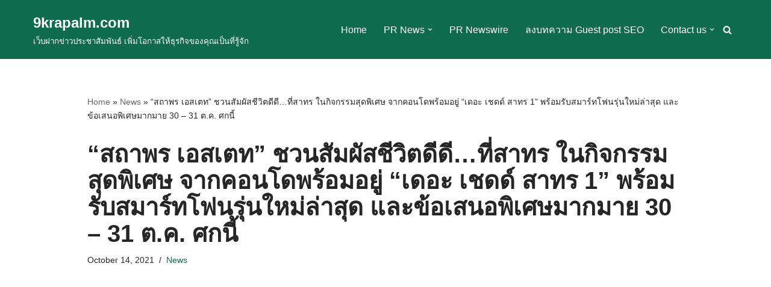

--- FILE ---
content_type: text/html; charset=UTF-8
request_url: https://9krapalm.com/%E0%B8%AA%E0%B8%96%E0%B8%B2%E0%B8%9E%E0%B8%A3-%E0%B9%80%E0%B8%AD%E0%B8%AA%E0%B9%80%E0%B8%95%E0%B8%97-%E0%B8%8A%E0%B8%A7%E0%B8%99%E0%B8%AA%E0%B8%B1%E0%B8%A1%E0%B8%9C%E0%B8%B1%E0%B8%AA/
body_size: 15989
content:
<!DOCTYPE html>
<html lang="en-US">
<head>
<meta charset="UTF-8">
<meta name="viewport" content="width=device-width, initial-scale=1, minimum-scale=1">
<link rel="profile" href="https://gmpg.org/xfn/11">
<link rel="pingback" href="https://9krapalm.com/xmlrpc.php">
<meta name='robots' content='index, follow, max-image-preview:large, max-snippet:-1, max-video-preview:-1' />
<style>img:is([sizes="auto" i], [sizes^="auto," i]) { contain-intrinsic-size: 3000px 1500px }</style>
<!-- This site is optimized with the Yoast SEO plugin v26.6 - https://yoast.com/wordpress/plugins/seo/ -->
<title>“สถาพร เอสเตท” ชวนสัมผัสชีวิตดีดี…ที่สาทร ในกิจกรรมสุดพิเศษ จาก... | 9krapalm.com</title>
<meta name="description" content="สถาพร เอสเตท เตรียมจัดงานสุดเอ็กซ์คลูซีฟ (Private Event) รับคลายล็อค พิเศษสำหรับลูกค้าที่สนใจจองโครงการคอนโดมิเนียมพร้อมอยู่ใจกลางสาทร “เดอะ เชดด์ สาทร 1”" />
<link rel="canonical" href="https://9krapalm.com/สถาพร-เอสเตท-ชวนสัมผัส/" />
<meta name="twitter:card" content="summary_large_image" />
<meta name="twitter:title" content="“สถาพร เอสเตท” ชวนสัมผัสชีวิตดีดี…ที่สาทร ในกิจกรรมสุดพิเศษ จากคอนโดพร้อมอยู่ “เดอะ เชดด์ สาทร 1” พร้อมรับสมาร์ทโฟนรุ่นใหม่ล่าสุด และข้อเสนอพิเศษมากมาย 30 – 31 ต.ค. ศกนี้ | 9krapalm.com" />
<meta name="twitter:description" content="สถาพร เอสเตท เตรียมจัดงานสุดเอ็กซ์คลูซีฟ (Private Event) รับคลายล็อค พิเศษสำหรับลูกค้าที่สนใจจองโครงการคอนโดมิเนียมพร้อมอยู่ใจกลางสาทร “เดอะ เชดด์ สาทร 1”" />
<meta name="twitter:image" content="https://9krapalm.com/wp-content/uploads/2021/10/Photo2.jpg" />
<meta name="twitter:label1" content="Written by" />
<meta name="twitter:data1" content="krapalm" />
<script type="application/ld+json" class="yoast-schema-graph">{"@context":"https://schema.org","@graph":[{"@type":"Article","@id":"https://9krapalm.com/%e0%b8%aa%e0%b8%96%e0%b8%b2%e0%b8%9e%e0%b8%a3-%e0%b9%80%e0%b8%ad%e0%b8%aa%e0%b9%80%e0%b8%95%e0%b8%97-%e0%b8%8a%e0%b8%a7%e0%b8%99%e0%b8%aa%e0%b8%b1%e0%b8%a1%e0%b8%9c%e0%b8%b1%e0%b8%aa/#article","isPartOf":{"@id":"https://9krapalm.com/%e0%b8%aa%e0%b8%96%e0%b8%b2%e0%b8%9e%e0%b8%a3-%e0%b9%80%e0%b8%ad%e0%b8%aa%e0%b9%80%e0%b8%95%e0%b8%97-%e0%b8%8a%e0%b8%a7%e0%b8%99%e0%b8%aa%e0%b8%b1%e0%b8%a1%e0%b8%9c%e0%b8%b1%e0%b8%aa/"},"author":{"name":"krapalm","@id":"https://9krapalm.com/#/schema/person/93d7b28cf0b8eb18349de6d381b7bf21"},"headline":"“สถาพร เอสเตท” ชวนสัมผัสชีวิตดีดี…ที่สาทร ในกิจกรรมสุดพิเศษ จากคอนโดพร้อมอยู่ “เดอะ เชดด์ สาทร 1” พร้อมรับสมาร์ทโฟนรุ่นใหม่ล่าสุด และข้อเสนอพิเศษมากมาย 30 – 31 ต.ค. ศกนี้","datePublished":"2021-10-14T02:55:54+00:00","mainEntityOfPage":{"@id":"https://9krapalm.com/%e0%b8%aa%e0%b8%96%e0%b8%b2%e0%b8%9e%e0%b8%a3-%e0%b9%80%e0%b8%ad%e0%b8%aa%e0%b9%80%e0%b8%95%e0%b8%97-%e0%b8%8a%e0%b8%a7%e0%b8%99%e0%b8%aa%e0%b8%b1%e0%b8%a1%e0%b8%9c%e0%b8%b1%e0%b8%aa/"},"wordCount":40,"commentCount":0,"publisher":{"@id":"https://9krapalm.com/#/schema/person/93d7b28cf0b8eb18349de6d381b7bf21"},"image":{"@id":"https://9krapalm.com/%e0%b8%aa%e0%b8%96%e0%b8%b2%e0%b8%9e%e0%b8%a3-%e0%b9%80%e0%b8%ad%e0%b8%aa%e0%b9%80%e0%b8%95%e0%b8%97-%e0%b8%8a%e0%b8%a7%e0%b8%99%e0%b8%aa%e0%b8%b1%e0%b8%a1%e0%b8%9c%e0%b8%b1%e0%b8%aa/#primaryimage"},"thumbnailUrl":"https://9krapalm.com/wp-content/uploads/2021/10/Photo2.jpg","keywords":["สถาพร เอสเตท"],"articleSection":["News"],"inLanguage":"en-US","potentialAction":[{"@type":"CommentAction","name":"Comment","target":["https://9krapalm.com/%e0%b8%aa%e0%b8%96%e0%b8%b2%e0%b8%9e%e0%b8%a3-%e0%b9%80%e0%b8%ad%e0%b8%aa%e0%b9%80%e0%b8%95%e0%b8%97-%e0%b8%8a%e0%b8%a7%e0%b8%99%e0%b8%aa%e0%b8%b1%e0%b8%a1%e0%b8%9c%e0%b8%b1%e0%b8%aa/#respond"]}]},{"@type":"WebPage","@id":"https://9krapalm.com/%e0%b8%aa%e0%b8%96%e0%b8%b2%e0%b8%9e%e0%b8%a3-%e0%b9%80%e0%b8%ad%e0%b8%aa%e0%b9%80%e0%b8%95%e0%b8%97-%e0%b8%8a%e0%b8%a7%e0%b8%99%e0%b8%aa%e0%b8%b1%e0%b8%a1%e0%b8%9c%e0%b8%b1%e0%b8%aa/","url":"https://9krapalm.com/%e0%b8%aa%e0%b8%96%e0%b8%b2%e0%b8%9e%e0%b8%a3-%e0%b9%80%e0%b8%ad%e0%b8%aa%e0%b9%80%e0%b8%95%e0%b8%97-%e0%b8%8a%e0%b8%a7%e0%b8%99%e0%b8%aa%e0%b8%b1%e0%b8%a1%e0%b8%9c%e0%b8%b1%e0%b8%aa/","name":"“สถาพร เอสเตท” ชวนสัมผัสชีวิตดีดี…ที่สาทร ในกิจกรรมสุดพิเศษ จากคอนโดพร้อมอยู่ “เดอะ เชดด์ สาทร 1” พร้อมรับสมาร์ทโฟนรุ่นใหม่ล่าสุด และข้อเสนอพิเศษมากมาย 30 – 31 ต.ค. ศกนี้ | 9krapalm.com","isPartOf":{"@id":"https://9krapalm.com/#website"},"primaryImageOfPage":{"@id":"https://9krapalm.com/%e0%b8%aa%e0%b8%96%e0%b8%b2%e0%b8%9e%e0%b8%a3-%e0%b9%80%e0%b8%ad%e0%b8%aa%e0%b9%80%e0%b8%95%e0%b8%97-%e0%b8%8a%e0%b8%a7%e0%b8%99%e0%b8%aa%e0%b8%b1%e0%b8%a1%e0%b8%9c%e0%b8%b1%e0%b8%aa/#primaryimage"},"image":{"@id":"https://9krapalm.com/%e0%b8%aa%e0%b8%96%e0%b8%b2%e0%b8%9e%e0%b8%a3-%e0%b9%80%e0%b8%ad%e0%b8%aa%e0%b9%80%e0%b8%95%e0%b8%97-%e0%b8%8a%e0%b8%a7%e0%b8%99%e0%b8%aa%e0%b8%b1%e0%b8%a1%e0%b8%9c%e0%b8%b1%e0%b8%aa/#primaryimage"},"thumbnailUrl":"https://9krapalm.com/wp-content/uploads/2021/10/Photo2.jpg","datePublished":"2021-10-14T02:55:54+00:00","description":"สถาพร เอสเตท เตรียมจัดงานสุดเอ็กซ์คลูซีฟ (Private Event) รับคลายล็อค พิเศษสำหรับลูกค้าที่สนใจจองโครงการคอนโดมิเนียมพร้อมอยู่ใจกลางสาทร “เดอะ เชดด์ สาทร 1”","breadcrumb":{"@id":"https://9krapalm.com/%e0%b8%aa%e0%b8%96%e0%b8%b2%e0%b8%9e%e0%b8%a3-%e0%b9%80%e0%b8%ad%e0%b8%aa%e0%b9%80%e0%b8%95%e0%b8%97-%e0%b8%8a%e0%b8%a7%e0%b8%99%e0%b8%aa%e0%b8%b1%e0%b8%a1%e0%b8%9c%e0%b8%b1%e0%b8%aa/#breadcrumb"},"inLanguage":"en-US","potentialAction":[{"@type":"ReadAction","target":["https://9krapalm.com/%e0%b8%aa%e0%b8%96%e0%b8%b2%e0%b8%9e%e0%b8%a3-%e0%b9%80%e0%b8%ad%e0%b8%aa%e0%b9%80%e0%b8%95%e0%b8%97-%e0%b8%8a%e0%b8%a7%e0%b8%99%e0%b8%aa%e0%b8%b1%e0%b8%a1%e0%b8%9c%e0%b8%b1%e0%b8%aa/"]}]},{"@type":"ImageObject","inLanguage":"en-US","@id":"https://9krapalm.com/%e0%b8%aa%e0%b8%96%e0%b8%b2%e0%b8%9e%e0%b8%a3-%e0%b9%80%e0%b8%ad%e0%b8%aa%e0%b9%80%e0%b8%95%e0%b8%97-%e0%b8%8a%e0%b8%a7%e0%b8%99%e0%b8%aa%e0%b8%b1%e0%b8%a1%e0%b8%9c%e0%b8%b1%e0%b8%aa/#primaryimage","url":"https://9krapalm.com/wp-content/uploads/2021/10/Photo2.jpg","contentUrl":"https://9krapalm.com/wp-content/uploads/2021/10/Photo2.jpg","width":500,"height":500},{"@type":"BreadcrumbList","@id":"https://9krapalm.com/%e0%b8%aa%e0%b8%96%e0%b8%b2%e0%b8%9e%e0%b8%a3-%e0%b9%80%e0%b8%ad%e0%b8%aa%e0%b9%80%e0%b8%95%e0%b8%97-%e0%b8%8a%e0%b8%a7%e0%b8%99%e0%b8%aa%e0%b8%b1%e0%b8%a1%e0%b8%9c%e0%b8%b1%e0%b8%aa/#breadcrumb","itemListElement":[{"@type":"ListItem","position":1,"name":"Home","item":"https://9krapalm.com/"},{"@type":"ListItem","position":2,"name":"News","item":"https://9krapalm.com/news/"},{"@type":"ListItem","position":3,"name":"“สถาพร เอสเตท” ชวนสัมผัสชีวิตดีดี…ที่สาทร ในกิจกรรมสุดพิเศษ จากคอนโดพร้อมอยู่ “เดอะ เชดด์ สาทร 1” พร้อมรับสมาร์ทโฟนรุ่นใหม่ล่าสุด และข้อเสนอพิเศษมากมาย 30 – 31 ต.ค. ศกนี้"}]},{"@type":"WebSite","@id":"https://9krapalm.com/#website","url":"https://9krapalm.com/","name":"9krapalm.com","description":"เว็บฝากข่าวประชาสัมพันธ์  เพิ่มโอกาสให้ธุรกิจของคุณเป็นที่รู้จัก","publisher":{"@id":"https://9krapalm.com/#/schema/person/93d7b28cf0b8eb18349de6d381b7bf21"},"potentialAction":[{"@type":"SearchAction","target":{"@type":"EntryPoint","urlTemplate":"https://9krapalm.com/?s={search_term_string}"},"query-input":{"@type":"PropertyValueSpecification","valueRequired":true,"valueName":"search_term_string"}}],"inLanguage":"en-US"},{"@type":["Person","Organization"],"@id":"https://9krapalm.com/#/schema/person/93d7b28cf0b8eb18349de6d381b7bf21","name":"krapalm","image":{"@type":"ImageObject","inLanguage":"en-US","@id":"https://9krapalm.com/#/schema/person/image/","url":"https://9krapalm.com/wp-content/uploads/2015/08/krapalm-logo-1.png","contentUrl":"https://9krapalm.com/wp-content/uploads/2015/08/krapalm-logo-1.png","width":302,"height":82,"caption":"krapalm"},"logo":{"@id":"https://9krapalm.com/#/schema/person/image/"},"description":"ติดตามเวปในเครือ: https://linktr.ee/krapalm บล็อกส่วนของของเรา : https://pannaphat.me/"}]}</script>
<!-- / Yoast SEO plugin. -->
<link rel='dns-prefetch' href='//www.googletagmanager.com' />
<link rel='dns-prefetch' href='//pagead2.googlesyndication.com' />
<link rel="alternate" type="application/rss+xml" title="9krapalm.com &raquo; Feed" href="https://9krapalm.com/feed/" />
<link rel="alternate" type="application/rss+xml" title="9krapalm.com &raquo; Comments Feed" href="https://9krapalm.com/comments/feed/" />
<link rel="alternate" type="application/rss+xml" title="9krapalm.com &raquo; “สถาพร เอสเตท” ชวนสัมผัสชีวิตดีดี…ที่สาทร ในกิจกรรมสุดพิเศษ จากคอนโดพร้อมอยู่ “เดอะ เชดด์ สาทร 1” พร้อมรับสมาร์ทโฟนรุ่นใหม่ล่าสุด และข้อเสนอพิเศษมากมาย 30 – 31 ต.ค. ศกนี้ Comments Feed" href="https://9krapalm.com/%e0%b8%aa%e0%b8%96%e0%b8%b2%e0%b8%9e%e0%b8%a3-%e0%b9%80%e0%b8%ad%e0%b8%aa%e0%b9%80%e0%b8%95%e0%b8%97-%e0%b8%8a%e0%b8%a7%e0%b8%99%e0%b8%aa%e0%b8%b1%e0%b8%a1%e0%b8%9c%e0%b8%b1%e0%b8%aa/feed/" />
<link rel='stylesheet' id='wp-block-library-css' href='//9krapalm.com/wp-content/cache/wpfc-minified/dpzz1j3d/bqc3z.css' media='all' />
<style id='classic-theme-styles-inline-css'>
/*! This file is auto-generated */
.wp-block-button__link{color:#fff;background-color:#32373c;border-radius:9999px;box-shadow:none;text-decoration:none;padding:calc(.667em + 2px) calc(1.333em + 2px);font-size:1.125em}.wp-block-file__button{background:#32373c;color:#fff;text-decoration:none}
</style>
<style id='feedzy-rss-feeds-loop-style-inline-css'>
.wp-block-feedzy-rss-feeds-loop{display:grid;gap:24px;grid-template-columns:repeat(1,1fr)}@media(min-width:782px){.wp-block-feedzy-rss-feeds-loop.feedzy-loop-columns-2,.wp-block-feedzy-rss-feeds-loop.feedzy-loop-columns-3,.wp-block-feedzy-rss-feeds-loop.feedzy-loop-columns-4,.wp-block-feedzy-rss-feeds-loop.feedzy-loop-columns-5{grid-template-columns:repeat(2,1fr)}}@media(min-width:960px){.wp-block-feedzy-rss-feeds-loop.feedzy-loop-columns-2{grid-template-columns:repeat(2,1fr)}.wp-block-feedzy-rss-feeds-loop.feedzy-loop-columns-3{grid-template-columns:repeat(3,1fr)}.wp-block-feedzy-rss-feeds-loop.feedzy-loop-columns-4{grid-template-columns:repeat(4,1fr)}.wp-block-feedzy-rss-feeds-loop.feedzy-loop-columns-5{grid-template-columns:repeat(5,1fr)}}.wp-block-feedzy-rss-feeds-loop .wp-block-image.is-style-rounded img{border-radius:9999px}.wp-block-feedzy-rss-feeds-loop .wp-block-image:has(:is(img:not([src]),img[src=""])){display:none}
</style>
<style id='global-styles-inline-css'>
:root{--wp--preset--aspect-ratio--square: 1;--wp--preset--aspect-ratio--4-3: 4/3;--wp--preset--aspect-ratio--3-4: 3/4;--wp--preset--aspect-ratio--3-2: 3/2;--wp--preset--aspect-ratio--2-3: 2/3;--wp--preset--aspect-ratio--16-9: 16/9;--wp--preset--aspect-ratio--9-16: 9/16;--wp--preset--color--black: #000000;--wp--preset--color--cyan-bluish-gray: #abb8c3;--wp--preset--color--white: #ffffff;--wp--preset--color--pale-pink: #f78da7;--wp--preset--color--vivid-red: #cf2e2e;--wp--preset--color--luminous-vivid-orange: #ff6900;--wp--preset--color--luminous-vivid-amber: #fcb900;--wp--preset--color--light-green-cyan: #7bdcb5;--wp--preset--color--vivid-green-cyan: #00d084;--wp--preset--color--pale-cyan-blue: #8ed1fc;--wp--preset--color--vivid-cyan-blue: #0693e3;--wp--preset--color--vivid-purple: #9b51e0;--wp--preset--color--neve-link-color: var(--nv-primary-accent);--wp--preset--color--neve-link-hover-color: var(--nv-secondary-accent);--wp--preset--color--nv-site-bg: var(--nv-site-bg);--wp--preset--color--nv-light-bg: var(--nv-light-bg);--wp--preset--color--nv-dark-bg: var(--nv-dark-bg);--wp--preset--color--neve-text-color: var(--nv-text-color);--wp--preset--color--nv-text-dark-bg: var(--nv-text-dark-bg);--wp--preset--color--nv-c-1: var(--nv-c-1);--wp--preset--color--nv-c-2: var(--nv-c-2);--wp--preset--gradient--vivid-cyan-blue-to-vivid-purple: linear-gradient(135deg,rgba(6,147,227,1) 0%,rgb(155,81,224) 100%);--wp--preset--gradient--light-green-cyan-to-vivid-green-cyan: linear-gradient(135deg,rgb(122,220,180) 0%,rgb(0,208,130) 100%);--wp--preset--gradient--luminous-vivid-amber-to-luminous-vivid-orange: linear-gradient(135deg,rgba(252,185,0,1) 0%,rgba(255,105,0,1) 100%);--wp--preset--gradient--luminous-vivid-orange-to-vivid-red: linear-gradient(135deg,rgba(255,105,0,1) 0%,rgb(207,46,46) 100%);--wp--preset--gradient--very-light-gray-to-cyan-bluish-gray: linear-gradient(135deg,rgb(238,238,238) 0%,rgb(169,184,195) 100%);--wp--preset--gradient--cool-to-warm-spectrum: linear-gradient(135deg,rgb(74,234,220) 0%,rgb(151,120,209) 20%,rgb(207,42,186) 40%,rgb(238,44,130) 60%,rgb(251,105,98) 80%,rgb(254,248,76) 100%);--wp--preset--gradient--blush-light-purple: linear-gradient(135deg,rgb(255,206,236) 0%,rgb(152,150,240) 100%);--wp--preset--gradient--blush-bordeaux: linear-gradient(135deg,rgb(254,205,165) 0%,rgb(254,45,45) 50%,rgb(107,0,62) 100%);--wp--preset--gradient--luminous-dusk: linear-gradient(135deg,rgb(255,203,112) 0%,rgb(199,81,192) 50%,rgb(65,88,208) 100%);--wp--preset--gradient--pale-ocean: linear-gradient(135deg,rgb(255,245,203) 0%,rgb(182,227,212) 50%,rgb(51,167,181) 100%);--wp--preset--gradient--electric-grass: linear-gradient(135deg,rgb(202,248,128) 0%,rgb(113,206,126) 100%);--wp--preset--gradient--midnight: linear-gradient(135deg,rgb(2,3,129) 0%,rgb(40,116,252) 100%);--wp--preset--font-size--small: 13px;--wp--preset--font-size--medium: 20px;--wp--preset--font-size--large: 36px;--wp--preset--font-size--x-large: 42px;--wp--preset--spacing--20: 0.44rem;--wp--preset--spacing--30: 0.67rem;--wp--preset--spacing--40: 1rem;--wp--preset--spacing--50: 1.5rem;--wp--preset--spacing--60: 2.25rem;--wp--preset--spacing--70: 3.38rem;--wp--preset--spacing--80: 5.06rem;--wp--preset--shadow--natural: 6px 6px 9px rgba(0, 0, 0, 0.2);--wp--preset--shadow--deep: 12px 12px 50px rgba(0, 0, 0, 0.4);--wp--preset--shadow--sharp: 6px 6px 0px rgba(0, 0, 0, 0.2);--wp--preset--shadow--outlined: 6px 6px 0px -3px rgba(255, 255, 255, 1), 6px 6px rgba(0, 0, 0, 1);--wp--preset--shadow--crisp: 6px 6px 0px rgba(0, 0, 0, 1);}:where(.is-layout-flex){gap: 0.5em;}:where(.is-layout-grid){gap: 0.5em;}body .is-layout-flex{display: flex;}.is-layout-flex{flex-wrap: wrap;align-items: center;}.is-layout-flex > :is(*, div){margin: 0;}body .is-layout-grid{display: grid;}.is-layout-grid > :is(*, div){margin: 0;}:where(.wp-block-columns.is-layout-flex){gap: 2em;}:where(.wp-block-columns.is-layout-grid){gap: 2em;}:where(.wp-block-post-template.is-layout-flex){gap: 1.25em;}:where(.wp-block-post-template.is-layout-grid){gap: 1.25em;}.has-black-color{color: var(--wp--preset--color--black) !important;}.has-cyan-bluish-gray-color{color: var(--wp--preset--color--cyan-bluish-gray) !important;}.has-white-color{color: var(--wp--preset--color--white) !important;}.has-pale-pink-color{color: var(--wp--preset--color--pale-pink) !important;}.has-vivid-red-color{color: var(--wp--preset--color--vivid-red) !important;}.has-luminous-vivid-orange-color{color: var(--wp--preset--color--luminous-vivid-orange) !important;}.has-luminous-vivid-amber-color{color: var(--wp--preset--color--luminous-vivid-amber) !important;}.has-light-green-cyan-color{color: var(--wp--preset--color--light-green-cyan) !important;}.has-vivid-green-cyan-color{color: var(--wp--preset--color--vivid-green-cyan) !important;}.has-pale-cyan-blue-color{color: var(--wp--preset--color--pale-cyan-blue) !important;}.has-vivid-cyan-blue-color{color: var(--wp--preset--color--vivid-cyan-blue) !important;}.has-vivid-purple-color{color: var(--wp--preset--color--vivid-purple) !important;}.has-neve-link-color-color{color: var(--wp--preset--color--neve-link-color) !important;}.has-neve-link-hover-color-color{color: var(--wp--preset--color--neve-link-hover-color) !important;}.has-nv-site-bg-color{color: var(--wp--preset--color--nv-site-bg) !important;}.has-nv-light-bg-color{color: var(--wp--preset--color--nv-light-bg) !important;}.has-nv-dark-bg-color{color: var(--wp--preset--color--nv-dark-bg) !important;}.has-neve-text-color-color{color: var(--wp--preset--color--neve-text-color) !important;}.has-nv-text-dark-bg-color{color: var(--wp--preset--color--nv-text-dark-bg) !important;}.has-nv-c-1-color{color: var(--wp--preset--color--nv-c-1) !important;}.has-nv-c-2-color{color: var(--wp--preset--color--nv-c-2) !important;}.has-black-background-color{background-color: var(--wp--preset--color--black) !important;}.has-cyan-bluish-gray-background-color{background-color: var(--wp--preset--color--cyan-bluish-gray) !important;}.has-white-background-color{background-color: var(--wp--preset--color--white) !important;}.has-pale-pink-background-color{background-color: var(--wp--preset--color--pale-pink) !important;}.has-vivid-red-background-color{background-color: var(--wp--preset--color--vivid-red) !important;}.has-luminous-vivid-orange-background-color{background-color: var(--wp--preset--color--luminous-vivid-orange) !important;}.has-luminous-vivid-amber-background-color{background-color: var(--wp--preset--color--luminous-vivid-amber) !important;}.has-light-green-cyan-background-color{background-color: var(--wp--preset--color--light-green-cyan) !important;}.has-vivid-green-cyan-background-color{background-color: var(--wp--preset--color--vivid-green-cyan) !important;}.has-pale-cyan-blue-background-color{background-color: var(--wp--preset--color--pale-cyan-blue) !important;}.has-vivid-cyan-blue-background-color{background-color: var(--wp--preset--color--vivid-cyan-blue) !important;}.has-vivid-purple-background-color{background-color: var(--wp--preset--color--vivid-purple) !important;}.has-neve-link-color-background-color{background-color: var(--wp--preset--color--neve-link-color) !important;}.has-neve-link-hover-color-background-color{background-color: var(--wp--preset--color--neve-link-hover-color) !important;}.has-nv-site-bg-background-color{background-color: var(--wp--preset--color--nv-site-bg) !important;}.has-nv-light-bg-background-color{background-color: var(--wp--preset--color--nv-light-bg) !important;}.has-nv-dark-bg-background-color{background-color: var(--wp--preset--color--nv-dark-bg) !important;}.has-neve-text-color-background-color{background-color: var(--wp--preset--color--neve-text-color) !important;}.has-nv-text-dark-bg-background-color{background-color: var(--wp--preset--color--nv-text-dark-bg) !important;}.has-nv-c-1-background-color{background-color: var(--wp--preset--color--nv-c-1) !important;}.has-nv-c-2-background-color{background-color: var(--wp--preset--color--nv-c-2) !important;}.has-black-border-color{border-color: var(--wp--preset--color--black) !important;}.has-cyan-bluish-gray-border-color{border-color: var(--wp--preset--color--cyan-bluish-gray) !important;}.has-white-border-color{border-color: var(--wp--preset--color--white) !important;}.has-pale-pink-border-color{border-color: var(--wp--preset--color--pale-pink) !important;}.has-vivid-red-border-color{border-color: var(--wp--preset--color--vivid-red) !important;}.has-luminous-vivid-orange-border-color{border-color: var(--wp--preset--color--luminous-vivid-orange) !important;}.has-luminous-vivid-amber-border-color{border-color: var(--wp--preset--color--luminous-vivid-amber) !important;}.has-light-green-cyan-border-color{border-color: var(--wp--preset--color--light-green-cyan) !important;}.has-vivid-green-cyan-border-color{border-color: var(--wp--preset--color--vivid-green-cyan) !important;}.has-pale-cyan-blue-border-color{border-color: var(--wp--preset--color--pale-cyan-blue) !important;}.has-vivid-cyan-blue-border-color{border-color: var(--wp--preset--color--vivid-cyan-blue) !important;}.has-vivid-purple-border-color{border-color: var(--wp--preset--color--vivid-purple) !important;}.has-neve-link-color-border-color{border-color: var(--wp--preset--color--neve-link-color) !important;}.has-neve-link-hover-color-border-color{border-color: var(--wp--preset--color--neve-link-hover-color) !important;}.has-nv-site-bg-border-color{border-color: var(--wp--preset--color--nv-site-bg) !important;}.has-nv-light-bg-border-color{border-color: var(--wp--preset--color--nv-light-bg) !important;}.has-nv-dark-bg-border-color{border-color: var(--wp--preset--color--nv-dark-bg) !important;}.has-neve-text-color-border-color{border-color: var(--wp--preset--color--neve-text-color) !important;}.has-nv-text-dark-bg-border-color{border-color: var(--wp--preset--color--nv-text-dark-bg) !important;}.has-nv-c-1-border-color{border-color: var(--wp--preset--color--nv-c-1) !important;}.has-nv-c-2-border-color{border-color: var(--wp--preset--color--nv-c-2) !important;}.has-vivid-cyan-blue-to-vivid-purple-gradient-background{background: var(--wp--preset--gradient--vivid-cyan-blue-to-vivid-purple) !important;}.has-light-green-cyan-to-vivid-green-cyan-gradient-background{background: var(--wp--preset--gradient--light-green-cyan-to-vivid-green-cyan) !important;}.has-luminous-vivid-amber-to-luminous-vivid-orange-gradient-background{background: var(--wp--preset--gradient--luminous-vivid-amber-to-luminous-vivid-orange) !important;}.has-luminous-vivid-orange-to-vivid-red-gradient-background{background: var(--wp--preset--gradient--luminous-vivid-orange-to-vivid-red) !important;}.has-very-light-gray-to-cyan-bluish-gray-gradient-background{background: var(--wp--preset--gradient--very-light-gray-to-cyan-bluish-gray) !important;}.has-cool-to-warm-spectrum-gradient-background{background: var(--wp--preset--gradient--cool-to-warm-spectrum) !important;}.has-blush-light-purple-gradient-background{background: var(--wp--preset--gradient--blush-light-purple) !important;}.has-blush-bordeaux-gradient-background{background: var(--wp--preset--gradient--blush-bordeaux) !important;}.has-luminous-dusk-gradient-background{background: var(--wp--preset--gradient--luminous-dusk) !important;}.has-pale-ocean-gradient-background{background: var(--wp--preset--gradient--pale-ocean) !important;}.has-electric-grass-gradient-background{background: var(--wp--preset--gradient--electric-grass) !important;}.has-midnight-gradient-background{background: var(--wp--preset--gradient--midnight) !important;}.has-small-font-size{font-size: var(--wp--preset--font-size--small) !important;}.has-medium-font-size{font-size: var(--wp--preset--font-size--medium) !important;}.has-large-font-size{font-size: var(--wp--preset--font-size--large) !important;}.has-x-large-font-size{font-size: var(--wp--preset--font-size--x-large) !important;}
:where(.wp-block-post-template.is-layout-flex){gap: 1.25em;}:where(.wp-block-post-template.is-layout-grid){gap: 1.25em;}
:where(.wp-block-columns.is-layout-flex){gap: 2em;}:where(.wp-block-columns.is-layout-grid){gap: 2em;}
:root :where(.wp-block-pullquote){font-size: 1.5em;line-height: 1.6;}
</style>
<link rel='stylesheet' id='neve-style-css' href='//9krapalm.com/wp-content/cache/wpfc-minified/6lu2d4ry/bqc3z.css' media='all' />
<style id='neve-style-inline-css'>
.is-menu-sidebar .header-menu-sidebar { visibility: visible; }.is-menu-sidebar.menu_sidebar_slide_left .header-menu-sidebar { transform: translate3d(0, 0, 0); left: 0; }.is-menu-sidebar.menu_sidebar_slide_right .header-menu-sidebar { transform: translate3d(0, 0, 0); right: 0; }.is-menu-sidebar.menu_sidebar_pull_right .header-menu-sidebar, .is-menu-sidebar.menu_sidebar_pull_left .header-menu-sidebar { transform: translateX(0); }.is-menu-sidebar.menu_sidebar_dropdown .header-menu-sidebar { height: auto; }.is-menu-sidebar.menu_sidebar_dropdown .header-menu-sidebar-inner { max-height: 400px; padding: 20px 0; }.is-menu-sidebar.menu_sidebar_full_canvas .header-menu-sidebar { opacity: 1; }.header-menu-sidebar .menu-item-nav-search:not(.floating) { pointer-events: none; }.header-menu-sidebar .menu-item-nav-search .is-menu-sidebar { pointer-events: unset; }@media screen and (max-width: 960px) { .builder-item.cr .item--inner { --textalign: center; --justify: center; } }
.nv-meta-list li.meta:not(:last-child):after { content:"/" }.nv-meta-list .no-mobile{
display:none;
}.nv-meta-list li.last::after{
content: ""!important;
}@media (min-width: 769px) {
.nv-meta-list .no-mobile {
display: inline-block;
}
.nv-meta-list li.last:not(:last-child)::after {
content: "/" !important;
}
}
:root{ --container: 748px;--postwidth:100%; --primarybtnbg: var(--nv-primary-accent); --primarybtnhoverbg: var(--nv-primary-accent); --primarybtncolor: #fff; --secondarybtncolor: var(--nv-primary-accent); --primarybtnhovercolor: #fff; --secondarybtnhovercolor: var(--nv-primary-accent);--primarybtnborderradius:3px;--secondarybtnborderradius:3px;--secondarybtnborderwidth:3px;--btnpadding:13px 15px;--primarybtnpadding:13px 15px;--secondarybtnpadding:calc(13px - 3px) calc(15px - 3px); --bodyfontfamily: Arial,Helvetica,sans-serif; --bodyfontsize: 15px; --bodylineheight: 1.6; --bodyletterspacing: 0px; --bodyfontweight: 400; --h1fontsize: 36px; --h1fontweight: 700; --h1lineheight: 1.2; --h1letterspacing: 0px; --h1texttransform: none; --h2fontsize: 28px; --h2fontweight: 700; --h2lineheight: 1.3; --h2letterspacing: 0px; --h2texttransform: none; --h3fontsize: 24px; --h3fontweight: 700; --h3lineheight: 1.4; --h3letterspacing: 0px; --h3texttransform: none; --h4fontsize: 20px; --h4fontweight: 700; --h4lineheight: 1.6; --h4letterspacing: 0px; --h4texttransform: none; --h5fontsize: 16px; --h5fontweight: 700; --h5lineheight: 1.6; --h5letterspacing: 0px; --h5texttransform: none; --h6fontsize: 14px; --h6fontweight: 700; --h6lineheight: 1.6; --h6letterspacing: 0px; --h6texttransform: none;--formfieldborderwidth:2px;--formfieldborderradius:3px; --formfieldbgcolor: var(--nv-site-bg); --formfieldbordercolor: #dddddd; --formfieldcolor: var(--nv-text-color);--formfieldpadding:10px 12px; } .nv-post-thumbnail-wrap img{ aspect-ratio: 4/3; object-fit: cover; } .nv-index-posts{ --borderradius:8px;--padding:25px 25px 25px 25px;--cardboxshadow:0 0 2px 0 rgba(0,0,0,0.15); --cardbgcolor: var(--nv-site-bg); --cardcolor: var(--nv-text-color); } .single-post-container .alignfull > [class*="__inner-container"], .single-post-container .alignwide > [class*="__inner-container"]{ max-width:718px } .nv-meta-list{ --avatarsize: 20px; } .single .nv-meta-list{ --avatarsize: 20px; } .nv-post-cover{ --height: 250px;--padding:40px 15px;--justify: flex-start; --textalign: left; --valign: center; } .nv-post-cover .nv-title-meta-wrap, .nv-page-title-wrap, .entry-header{ --textalign: left; } .nv-is-boxed.nv-title-meta-wrap{ --padding:40px 15px; --bgcolor: var(--nv-dark-bg); } .nv-overlay{ --opacity: 50; --blendmode: normal; } .nv-is-boxed.nv-comments-wrap{ --padding:20px; } .nv-is-boxed.comment-respond{ --padding:20px; } .single:not(.single-product), .page{ --c-vspace:0 0 0 0;; } .global-styled{ --bgcolor: var(--nv-site-bg); } .header-top{ --rowbcolor: var(--nv-light-bg); --color: var(--nv-text-color); --bgcolor: var(--nv-site-bg); } .header-main{ --rowbcolor: var(--nv-light-bg); --color: #ffffff; --bgcolor: #0f6b4e; } .header-bottom{ --rowbcolor: var(--nv-light-bg); --color: var(--nv-text-color); --bgcolor: var(--nv-site-bg); } .header-menu-sidebar-bg{ --justify: flex-start; --textalign: left;--flexg: 1;--wrapdropdownwidth: auto; --color: var(--nv-text-color); --bgcolor: var(--nv-site-bg); } .header-menu-sidebar{ width: 360px; } .builder-item--logo{ --maxwidth: 120px; --fs: 24px;--padding:10px 0;--margin:0; --textalign: left;--justify: flex-start; } .builder-item--nav-icon,.header-menu-sidebar .close-sidebar-panel .navbar-toggle{ --borderradius:0; } .builder-item--nav-icon{ --label-margin:0 5px 0 0;;--padding:10px 15px;--margin:0; } .builder-item--primary-menu{ --hovercolor: #130f14; --hovertextcolor: var(--nv-text-color); --activecolor: #c5c0c0; --spacing: 20px; --height: 25px;--padding:0;--margin:0; --fontsize: 1em; --lineheight: 1.6; --letterspacing: 0px; --fontweight: 500; --texttransform: none; --iconsize: 1em; } .hfg-is-group.has-primary-menu .inherit-ff{ --inheritedfw: 500; } .builder-item--header_search_responsive{ --iconsize: 15px; --formfieldfontsize: 14px;--formfieldborderwidth:2px;--formfieldborderradius:2px; --height: 40px;--padding:0 10px;--margin:0; } .footer-top-inner .row{ grid-template-columns:1fr 1fr 1fr; --valign: flex-start; } .footer-top{ --rowbcolor: var(--nv-light-bg); --color: var(--nv-text-color); --bgcolor: var(--nv-site-bg); } .footer-main-inner .row{ grid-template-columns:1fr 1fr 1fr; --valign: flex-start; } .footer-main{ --rowbcolor: var(--nv-light-bg); --color: var(--nv-text-color); --bgcolor: var(--nv-site-bg); } .footer-bottom-inner .row{ grid-template-columns:1fr 1fr 1fr; --valign: flex-start; } .footer-bottom{ --rowbcolor: var(--nv-light-bg); --color: var(--nv-text-dark-bg); --bgcolor: var(--nv-dark-bg); } @media(min-width: 576px){ :root{ --container: 992px;--postwidth:100%;--btnpadding:13px 15px;--primarybtnpadding:13px 15px;--secondarybtnpadding:calc(13px - 3px) calc(15px - 3px); --bodyfontsize: 16px; --bodylineheight: 1.6; --bodyletterspacing: 0px; --h1fontsize: 38px; --h1lineheight: 1.2; --h1letterspacing: 0px; --h2fontsize: 30px; --h2lineheight: 1.2; --h2letterspacing: 0px; --h3fontsize: 26px; --h3lineheight: 1.4; --h3letterspacing: 0px; --h4fontsize: 22px; --h4lineheight: 1.5; --h4letterspacing: 0px; --h5fontsize: 18px; --h5lineheight: 1.6; --h5letterspacing: 0px; --h6fontsize: 14px; --h6lineheight: 1.6; --h6letterspacing: 0px; } .nv-index-posts{ --padding:25px 25px 25px 25px; } .single-post-container .alignfull > [class*="__inner-container"], .single-post-container .alignwide > [class*="__inner-container"]{ max-width:962px } .nv-meta-list{ --avatarsize: 20px; } .single .nv-meta-list{ --avatarsize: 20px; } .nv-post-cover{ --height: 320px;--padding:60px 30px;--justify: flex-start; --textalign: left; --valign: center; } .nv-post-cover .nv-title-meta-wrap, .nv-page-title-wrap, .entry-header{ --textalign: left; } .nv-is-boxed.nv-title-meta-wrap{ --padding:60px 30px; } .nv-is-boxed.nv-comments-wrap{ --padding:30px; } .nv-is-boxed.comment-respond{ --padding:30px; } .single:not(.single-product), .page{ --c-vspace:0 0 0 0;; } .header-menu-sidebar-bg{ --justify: flex-start; --textalign: left;--flexg: 1;--wrapdropdownwidth: auto; } .header-menu-sidebar{ width: 360px; } .builder-item--logo{ --maxwidth: 120px; --fs: 24px;--padding:10px 0;--margin:0; --textalign: left;--justify: flex-start; } .builder-item--nav-icon{ --label-margin:0 5px 0 0;;--padding:10px 15px;--margin:0; } .builder-item--primary-menu{ --spacing: 20px; --height: 25px;--padding:0;--margin:0; --fontsize: 1em; --lineheight: 1.6; --letterspacing: 0px; --iconsize: 1em; } .builder-item--header_search_responsive{ --formfieldfontsize: 14px;--formfieldborderwidth:2px;--formfieldborderradius:2px; --height: 40px;--padding:0 10px;--margin:0; } }@media(min-width: 960px){ :root{ --container: 1200px;--postwidth:100%;--btnpadding:13px 15px;--primarybtnpadding:13px 15px;--secondarybtnpadding:calc(13px - 3px) calc(15px - 3px); --bodyfontsize: 16px; --bodylineheight: 1.7; --bodyletterspacing: 0px; --h1fontsize: 40px; --h1lineheight: 1.1; --h1letterspacing: 0px; --h2fontsize: 32px; --h2lineheight: 1.2; --h2letterspacing: 0px; --h3fontsize: 28px; --h3lineheight: 1.4; --h3letterspacing: 0px; --h4fontsize: 24px; --h4lineheight: 1.5; --h4letterspacing: 0px; --h5fontsize: 20px; --h5lineheight: 1.6; --h5letterspacing: 0px; --h6fontsize: 16px; --h6lineheight: 1.6; --h6letterspacing: 0px; } .nv-index-posts{ --padding:25px 25px 25px 25px; } body:not(.single):not(.archive):not(.blog):not(.search):not(.error404) .neve-main > .container .col, body.post-type-archive-course .neve-main > .container .col, body.post-type-archive-llms_membership .neve-main > .container .col{ max-width: 100%; } body:not(.single):not(.archive):not(.blog):not(.search):not(.error404) .nv-sidebar-wrap, body.post-type-archive-course .nv-sidebar-wrap, body.post-type-archive-llms_membership .nv-sidebar-wrap{ max-width: 0%; } .neve-main > .archive-container .nv-index-posts.col{ max-width: 100%; } .neve-main > .archive-container .nv-sidebar-wrap{ max-width: 0%; } .neve-main > .single-post-container .nv-single-post-wrap.col{ max-width: 85%; } .single-post-container .alignfull > [class*="__inner-container"], .single-post-container .alignwide > [class*="__inner-container"]{ max-width:990px } .container-fluid.single-post-container .alignfull > [class*="__inner-container"], .container-fluid.single-post-container .alignwide > [class*="__inner-container"]{ max-width:calc(85% + 15px) } .neve-main > .single-post-container .nv-sidebar-wrap{ max-width: 15%; } .nv-meta-list{ --avatarsize: 20px; } .single .nv-meta-list{ --avatarsize: 20px; } .nv-post-cover{ --height: 400px;--padding:60px 40px;--justify: flex-start; --textalign: left; --valign: center; } .nv-post-cover .nv-title-meta-wrap, .nv-page-title-wrap, .entry-header{ --textalign: left; } .nv-is-boxed.nv-title-meta-wrap{ --padding:60px 40px; } .nv-is-boxed.nv-comments-wrap{ --padding:40px; } .nv-is-boxed.comment-respond{ --padding:40px; } .single:not(.single-product), .page{ --c-vspace:0 0 0 0;; } .header-menu-sidebar-bg{ --justify: flex-start; --textalign: left;--flexg: 1;--wrapdropdownwidth: auto; } .header-menu-sidebar{ width: 360px; } .builder-item--logo{ --maxwidth: 120px; --fs: 24px;--padding:10px 0;--margin:0; --textalign: left;--justify: flex-start; } .builder-item--nav-icon{ --label-margin:0 5px 0 0;;--padding:10px 15px;--margin:0; } .builder-item--primary-menu{ --spacing: 20px; --height: 25px;--padding:0;--margin:0; --fontsize: 1em; --lineheight: 1.6; --letterspacing: 0px; --iconsize: 1em; } .builder-item--header_search_responsive{ --formfieldfontsize: 14px;--formfieldborderwidth:2px;--formfieldborderradius:2px; --height: 40px;--padding:0 10px;--margin:0; } }:root{--nv-primary-accent:#0f6b4e;--nv-secondary-accent:#0f835e;--nv-site-bg:#ffffff;--nv-light-bg:#f4f5f7;--nv-dark-bg:#121212;--nv-text-color:#272626;--nv-text-dark-bg:#ffffff;--nv-c-1:#9463ae;--nv-c-2:#be574b;--nv-fallback-ff:Arial, Helvetica, sans-serif;}
</style>
<style id='rocket-lazyload-inline-css'>
.rll-youtube-player{position:relative;padding-bottom:56.23%;height:0;overflow:hidden;max-width:100%;}.rll-youtube-player:focus-within{outline: 2px solid currentColor;outline-offset: 5px;}.rll-youtube-player iframe{position:absolute;top:0;left:0;width:100%;height:100%;z-index:100;background:0 0}.rll-youtube-player img{bottom:0;display:block;left:0;margin:auto;max-width:100%;width:100%;position:absolute;right:0;top:0;border:none;height:auto;-webkit-transition:.4s all;-moz-transition:.4s all;transition:.4s all}.rll-youtube-player img:hover{-webkit-filter:brightness(75%)}.rll-youtube-player .play{height:100%;width:100%;left:0;top:0;position:absolute;background:url(https://9krapalm.com/wp-content/plugins/rocket-lazy-load/assets/img/youtube.png) no-repeat center;background-color: transparent !important;cursor:pointer;border:none;}
</style>
<!-- Google tag (gtag.js) snippet added by Site Kit -->
<!-- Google Analytics snippet added by Site Kit -->
<script defer='defer' src="https://www.googletagmanager.com/gtag/js?id=G-46LE1CYJ1F" id="google_gtagjs-js" async></script>
<script id="google_gtagjs-js-after">
window.dataLayer = window.dataLayer || [];function gtag(){dataLayer.push(arguments);}
gtag("set","linker",{"domains":["9krapalm.com"]});
gtag("js", new Date());
gtag("set", "developer_id.dZTNiMT", true);
gtag("config", "G-46LE1CYJ1F", {"googlesitekit_post_type":"post"});
</script>
<link rel="https://api.w.org/" href="https://9krapalm.com/wp-json/" /><link rel="alternate" title="JSON" type="application/json" href="https://9krapalm.com/wp-json/wp/v2/posts/9180" /><link rel="EditURI" type="application/rsd+xml" title="RSD" href="https://9krapalm.com/xmlrpc.php?rsd" />
<meta name="generator" content="WordPress 6.8.3" />
<link rel='shortlink' href='https://9krapalm.com/?p=9180' />
<link rel="alternate" title="oEmbed (JSON)" type="application/json+oembed" href="https://9krapalm.com/wp-json/oembed/1.0/embed?url=https%3A%2F%2F9krapalm.com%2F%25e0%25b8%25aa%25e0%25b8%2596%25e0%25b8%25b2%25e0%25b8%259e%25e0%25b8%25a3-%25e0%25b9%2580%25e0%25b8%25ad%25e0%25b8%25aa%25e0%25b9%2580%25e0%25b8%2595%25e0%25b8%2597-%25e0%25b8%258a%25e0%25b8%25a7%25e0%25b8%2599%25e0%25b8%25aa%25e0%25b8%25b1%25e0%25b8%25a1%25e0%25b8%259c%25e0%25b8%25b1%25e0%25b8%25aa%2F" />
<link rel="alternate" title="oEmbed (XML)" type="text/xml+oembed" href="https://9krapalm.com/wp-json/oembed/1.0/embed?url=https%3A%2F%2F9krapalm.com%2F%25e0%25b8%25aa%25e0%25b8%2596%25e0%25b8%25b2%25e0%25b8%259e%25e0%25b8%25a3-%25e0%25b9%2580%25e0%25b8%25ad%25e0%25b8%25aa%25e0%25b9%2580%25e0%25b8%2595%25e0%25b8%2597-%25e0%25b8%258a%25e0%25b8%25a7%25e0%25b8%2599%25e0%25b8%25aa%25e0%25b8%25b1%25e0%25b8%25a1%25e0%25b8%259c%25e0%25b8%25b1%25e0%25b8%25aa%2F&#038;format=xml" />
<style type="text/css">
.feedzy-rss-link-icon:after {
content: url("https://9krapalm.com/wp-content/plugins/feedzy-rss-feeds/img/external-link.png");
margin-left: 3px;
}
</style>
<meta name="generator" content="Site Kit by Google 1.168.0" />
<!-- Google AdSense meta tags added by Site Kit -->
<meta name="google-adsense-platform-account" content="ca-host-pub-2644536267352236">
<meta name="google-adsense-platform-domain" content="sitekit.withgoogle.com">
<!-- End Google AdSense meta tags added by Site Kit -->
<!-- Google AdSense snippet added by Site Kit -->
<script async src="https://pagead2.googlesyndication.com/pagead/js/adsbygoogle.js?client=ca-pub-0069374639608262&amp;host=ca-host-pub-2644536267352236" crossorigin="anonymous"></script>
<!-- End Google AdSense snippet added by Site Kit -->
<noscript><style id="rocket-lazyload-nojs-css">.rll-youtube-player, [data-lazy-src]{display:none !important;}</style></noscript>
</head>
<body  class="wp-singular post-template-default single single-post postid-9180 single-format-standard wp-theme-neve  nv-blog-default nv-sidebar-full-width menu_sidebar_slide_left" id="neve_body"  >
<div class="wrapper">
<header class="header"  >
<a class="neve-skip-link show-on-focus" href="#content" >
Skip to content		</a>
<div id="header-grid"  class="hfg_header site-header">
<nav class="header--row header-main hide-on-mobile hide-on-tablet layout-full-contained nv-navbar header--row"
data-row-id="main" data-show-on="desktop">
<div
class="header--row-inner header-main-inner">
<div class="container">
<div
class="row row--wrapper"
data-section="hfg_header_layout_main" >
<div class="hfg-slot left"><div class="builder-item desktop-left"><div class="item--inner builder-item--logo"
data-section="title_tagline"
data-item-id="logo">
<div class="site-logo">
<a class="brand" href="https://9krapalm.com/" aria-label="9krapalm.com เว็บฝากข่าวประชาสัมพันธ์  เพิ่มโอกาสให้ธุรกิจของคุณเป็นที่รู้จัก" rel="home"><div class="nv-title-tagline-wrap"><p class="site-title">9krapalm.com</p><small>เว็บฝากข่าวประชาสัมพันธ์  เพิ่มโอกาสให้ธุรกิจของคุณเป็นที่รู้จัก</small></div></a></div>
</div>
</div></div><div class="hfg-slot right"><div class="builder-item has-nav hfg-is-group has-primary-menu"><div class="item--inner builder-item--primary-menu has_menu"
data-section="header_menu_primary"
data-item-id="primary-menu">
<div class="nv-nav-wrap">
<div role="navigation" class="nav-menu-primary"
aria-label="Primary Menu">
<ul id="nv-primary-navigation-main" class="primary-menu-ul nav-ul menu-desktop"><li id="menu-item-778" class="menu-item menu-item-type-custom menu-item-object-custom menu-item-home menu-item-778"><div class="wrap"><a href="https://9krapalm.com/">Home</a></div></li>
<li id="menu-item-91791" class="menu-item menu-item-type-taxonomy menu-item-object-category menu-item-has-children menu-item-91791"><div class="wrap"><a href="https://9krapalm.com/pr-news/"><span class="menu-item-title-wrap dd-title">PR News</span></a><div role="button" aria-pressed="false" aria-label="Open Submenu" tabindex="0" class="caret-wrap caret 2" style="margin-left:5px;"><span class="caret"><svg fill="currentColor" aria-label="Dropdown" xmlns="http://www.w3.org/2000/svg" viewBox="0 0 448 512"><path d="M207.029 381.476L12.686 187.132c-9.373-9.373-9.373-24.569 0-33.941l22.667-22.667c9.357-9.357 24.522-9.375 33.901-.04L224 284.505l154.745-154.021c9.379-9.335 24.544-9.317 33.901.04l22.667 22.667c9.373 9.373 9.373 24.569 0 33.941L240.971 381.476c-9.373 9.372-24.569 9.372-33.942 0z"/></svg></span></div></div>
<ul class="sub-menu">
<li id="menu-item-39130" class="menu-item menu-item-type-post_type menu-item-object-page menu-item-39130"><div class="wrap"><a href="https://9krapalm.com/outreach-newswire/">Media OutReach</a></div></li>
</ul>
</li>
<li id="menu-item-39129" class="menu-item menu-item-type-taxonomy menu-item-object-category menu-item-39129"><div class="wrap"><a href="https://9krapalm.com/pr-newswire/">PR Newswire</a></div></li>
<li id="menu-item-9514" class="menu-item menu-item-type-post_type menu-item-object-page menu-item-9514"><div class="wrap"><a href="https://9krapalm.com/%e0%b8%9a%e0%b8%a3%e0%b8%b4%e0%b8%81%e0%b8%b2%e0%b8%a3%e0%b8%a5%e0%b8%87%e0%b8%9a%e0%b8%97%e0%b8%84%e0%b8%a7%e0%b8%b2%e0%b8%a1-seo/">ลงบทความ Guest post SEO</a></div></li>
<li id="menu-item-26084" class="menu-item menu-item-type-post_type menu-item-object-page menu-item-has-children menu-item-26084"><div class="wrap"><a href="https://9krapalm.com/contact-us/"><span class="menu-item-title-wrap dd-title">Contact us</span></a><div role="button" aria-pressed="false" aria-label="Open Submenu" tabindex="0" class="caret-wrap caret 6" style="margin-left:5px;"><span class="caret"><svg fill="currentColor" aria-label="Dropdown" xmlns="http://www.w3.org/2000/svg" viewBox="0 0 448 512"><path d="M207.029 381.476L12.686 187.132c-9.373-9.373-9.373-24.569 0-33.941l22.667-22.667c9.357-9.357 24.522-9.375 33.901-.04L224 284.505l154.745-154.021c9.379-9.335 24.544-9.317 33.901.04l22.667 22.667c9.373 9.373 9.373 24.569 0 33.941L240.971 381.476c-9.373 9.372-24.569 9.372-33.942 0z"/></svg></span></div></div>
<ul class="sub-menu">
<li id="menu-item-26085" class="menu-item menu-item-type-post_type menu-item-object-page menu-item-26085"><div class="wrap"><a href="https://9krapalm.com/about/">เกี่ยวกับตัวผม นายกระปาล์ม @krapalm</a></div></li>
</ul>
</li>
</ul>	</div>
</div>
</div>
<div class="item--inner builder-item--header_search_responsive"
data-section="header_search_responsive"
data-item-id="header_search_responsive">
<div class="nv-search-icon-component" >
<div  class="menu-item-nav-search canvas">
<a aria-label="Search" href="#" class="nv-icon nv-search" >
<svg width="15" height="15" viewBox="0 0 1792 1792" xmlns="http://www.w3.org/2000/svg"><path d="M1216 832q0-185-131.5-316.5t-316.5-131.5-316.5 131.5-131.5 316.5 131.5 316.5 316.5 131.5 316.5-131.5 131.5-316.5zm512 832q0 52-38 90t-90 38q-54 0-90-38l-343-342q-179 124-399 124-143 0-273.5-55.5t-225-150-150-225-55.5-273.5 55.5-273.5 150-225 225-150 273.5-55.5 273.5 55.5 225 150 150 225 55.5 273.5q0 220-124 399l343 343q37 37 37 90z" /></svg>
</a>		<div class="nv-nav-search" aria-label="search">
<div class="form-wrap container responsive-search">
<form role="search"
method="get"
class="search-form"
action="https://9krapalm.com/">
<label>
<span class="screen-reader-text">Search for...</span>
</label>
<input type="search"
class="search-field"
aria-label="Search"
placeholder="Search for..."
value=""
name="s"/>
<button type="submit"
class="search-submit nv-submit"
aria-label="Search">
<span class="nv-search-icon-wrap">
<span class="nv-icon nv-search" >
<svg width="15" height="15" viewBox="0 0 1792 1792" xmlns="http://www.w3.org/2000/svg"><path d="M1216 832q0-185-131.5-316.5t-316.5-131.5-316.5 131.5-131.5 316.5 131.5 316.5 316.5 131.5 316.5-131.5 131.5-316.5zm512 832q0 52-38 90t-90 38q-54 0-90-38l-343-342q-179 124-399 124-143 0-273.5-55.5t-225-150-150-225-55.5-273.5 55.5-273.5 150-225 225-150 273.5-55.5 273.5 55.5 225 150 150 225 55.5 273.5q0 220-124 399l343 343q37 37 37 90z" /></svg>
</span>			</span>
</button>
</form>
</div>
<div class="close-container container responsive-search">
<button  class="close-responsive-search" aria-label="Close"
>
<svg width="50" height="50" viewBox="0 0 20 20" fill="#555555"><path d="M14.95 6.46L11.41 10l3.54 3.54l-1.41 1.41L10 11.42l-3.53 3.53l-1.42-1.42L8.58 10L5.05 6.47l1.42-1.42L10 8.58l3.54-3.53z"/></svg>
</button>
</div>
</div>
</div>
</div>
</div>
</div></div>							</div>
</div>
</div>
</nav>
<nav class="header--row header-main hide-on-desktop layout-full-contained nv-navbar header--row"
data-row-id="main" data-show-on="mobile">
<div
class="header--row-inner header-main-inner">
<div class="container">
<div
class="row row--wrapper"
data-section="hfg_header_layout_main" >
<div class="hfg-slot left"><div class="builder-item tablet-left mobile-left"><div class="item--inner builder-item--logo"
data-section="title_tagline"
data-item-id="logo">
<div class="site-logo">
<a class="brand" href="https://9krapalm.com/" aria-label="9krapalm.com เว็บฝากข่าวประชาสัมพันธ์  เพิ่มโอกาสให้ธุรกิจของคุณเป็นที่รู้จัก" rel="home"><div class="nv-title-tagline-wrap"><p class="site-title">9krapalm.com</p><small>เว็บฝากข่าวประชาสัมพันธ์  เพิ่มโอกาสให้ธุรกิจของคุณเป็นที่รู้จัก</small></div></a></div>
</div>
</div></div><div class="hfg-slot right"><div class="builder-item tablet-left mobile-left hfg-is-group"><div class="item--inner builder-item--nav-icon"
data-section="header_menu_icon"
data-item-id="nav-icon">
<div class="menu-mobile-toggle item-button navbar-toggle-wrapper">
<button type="button" class=" navbar-toggle"
value="Navigation Menu"
aria-label="Navigation Menu "
aria-expanded="false" onclick="if('undefined' !== typeof toggleAriaClick ) { toggleAriaClick() }">
<span class="bars">
<span class="icon-bar"></span>
<span class="icon-bar"></span>
<span class="icon-bar"></span>
</span>
<span class="screen-reader-text">Navigation Menu</span>
</button>
</div> <!--.navbar-toggle-wrapper-->
</div>
<div class="item--inner builder-item--header_search_responsive"
data-section="header_search_responsive"
data-item-id="header_search_responsive">
<div class="nv-search-icon-component" >
<div  class="menu-item-nav-search canvas">
<a aria-label="Search" href="#" class="nv-icon nv-search" >
<svg width="15" height="15" viewBox="0 0 1792 1792" xmlns="http://www.w3.org/2000/svg"><path d="M1216 832q0-185-131.5-316.5t-316.5-131.5-316.5 131.5-131.5 316.5 131.5 316.5 316.5 131.5 316.5-131.5 131.5-316.5zm512 832q0 52-38 90t-90 38q-54 0-90-38l-343-342q-179 124-399 124-143 0-273.5-55.5t-225-150-150-225-55.5-273.5 55.5-273.5 150-225 225-150 273.5-55.5 273.5 55.5 225 150 150 225 55.5 273.5q0 220-124 399l343 343q37 37 37 90z" /></svg>
</a>		<div class="nv-nav-search" aria-label="search">
<div class="form-wrap container responsive-search">
<form role="search"
method="get"
class="search-form"
action="https://9krapalm.com/">
<label>
<span class="screen-reader-text">Search for...</span>
</label>
<input type="search"
class="search-field"
aria-label="Search"
placeholder="Search for..."
value=""
name="s"/>
<button type="submit"
class="search-submit nv-submit"
aria-label="Search">
<span class="nv-search-icon-wrap">
<span class="nv-icon nv-search" >
<svg width="15" height="15" viewBox="0 0 1792 1792" xmlns="http://www.w3.org/2000/svg"><path d="M1216 832q0-185-131.5-316.5t-316.5-131.5-316.5 131.5-131.5 316.5 131.5 316.5 316.5 131.5 316.5-131.5 131.5-316.5zm512 832q0 52-38 90t-90 38q-54 0-90-38l-343-342q-179 124-399 124-143 0-273.5-55.5t-225-150-150-225-55.5-273.5 55.5-273.5 150-225 225-150 273.5-55.5 273.5 55.5 225 150 150 225 55.5 273.5q0 220-124 399l343 343q37 37 37 90z" /></svg>
</span>			</span>
</button>
</form>
</div>
<div class="close-container container responsive-search">
<button  class="close-responsive-search" aria-label="Close"
>
<svg width="50" height="50" viewBox="0 0 20 20" fill="#555555"><path d="M14.95 6.46L11.41 10l3.54 3.54l-1.41 1.41L10 11.42l-3.53 3.53l-1.42-1.42L8.58 10L5.05 6.47l1.42-1.42L10 8.58l3.54-3.53z"/></svg>
</button>
</div>
</div>
</div>
</div>
</div>
</div></div>							</div>
</div>
</div>
</nav>
<div
id="header-menu-sidebar" class="header-menu-sidebar tcb menu-sidebar-panel slide_left hfg-pe"
data-row-id="sidebar">
<div id="header-menu-sidebar-bg" class="header-menu-sidebar-bg">
<div class="close-sidebar-panel navbar-toggle-wrapper">
<button type="button" class="hamburger is-active  navbar-toggle active" 					value="Navigation Menu"
aria-label="Navigation Menu "
aria-expanded="false" onclick="if('undefined' !== typeof toggleAriaClick ) { toggleAriaClick() }">
<span class="bars">
<span class="icon-bar"></span>
<span class="icon-bar"></span>
<span class="icon-bar"></span>
</span>
<span class="screen-reader-text">
Navigation Menu					</span>
</button>
</div>
<div id="header-menu-sidebar-inner" class="header-menu-sidebar-inner tcb ">
<div class="builder-item has-nav"><div class="item--inner builder-item--primary-menu has_menu"
data-section="header_menu_primary"
data-item-id="primary-menu">
<div class="nv-nav-wrap">
<div role="navigation" class="nav-menu-primary"
aria-label="Primary Menu">
<ul id="nv-primary-navigation-sidebar" class="primary-menu-ul nav-ul menu-mobile"><li class="menu-item menu-item-type-custom menu-item-object-custom menu-item-home menu-item-778"><div class="wrap"><a href="https://9krapalm.com/">Home</a></div></li>
<li class="menu-item menu-item-type-taxonomy menu-item-object-category menu-item-has-children menu-item-91791"><div class="wrap"><a href="https://9krapalm.com/pr-news/"><span class="menu-item-title-wrap dd-title">PR News</span></a><button tabindex="0" type="button" class="caret-wrap navbar-toggle 2 " style="margin-left:5px;"  aria-label="Toggle PR News"><span class="caret"><svg fill="currentColor" aria-label="Dropdown" xmlns="http://www.w3.org/2000/svg" viewBox="0 0 448 512"><path d="M207.029 381.476L12.686 187.132c-9.373-9.373-9.373-24.569 0-33.941l22.667-22.667c9.357-9.357 24.522-9.375 33.901-.04L224 284.505l154.745-154.021c9.379-9.335 24.544-9.317 33.901.04l22.667 22.667c9.373 9.373 9.373 24.569 0 33.941L240.971 381.476c-9.373 9.372-24.569 9.372-33.942 0z"/></svg></span></button></div>
<ul class="sub-menu">
<li class="menu-item menu-item-type-post_type menu-item-object-page menu-item-39130"><div class="wrap"><a href="https://9krapalm.com/outreach-newswire/">Media OutReach</a></div></li>
</ul>
</li>
<li class="menu-item menu-item-type-taxonomy menu-item-object-category menu-item-39129"><div class="wrap"><a href="https://9krapalm.com/pr-newswire/">PR Newswire</a></div></li>
<li class="menu-item menu-item-type-post_type menu-item-object-page menu-item-9514"><div class="wrap"><a href="https://9krapalm.com/%e0%b8%9a%e0%b8%a3%e0%b8%b4%e0%b8%81%e0%b8%b2%e0%b8%a3%e0%b8%a5%e0%b8%87%e0%b8%9a%e0%b8%97%e0%b8%84%e0%b8%a7%e0%b8%b2%e0%b8%a1-seo/">ลงบทความ Guest post SEO</a></div></li>
<li class="menu-item menu-item-type-post_type menu-item-object-page menu-item-has-children menu-item-26084"><div class="wrap"><a href="https://9krapalm.com/contact-us/"><span class="menu-item-title-wrap dd-title">Contact us</span></a><button tabindex="0" type="button" class="caret-wrap navbar-toggle 6 " style="margin-left:5px;"  aria-label="Toggle Contact us"><span class="caret"><svg fill="currentColor" aria-label="Dropdown" xmlns="http://www.w3.org/2000/svg" viewBox="0 0 448 512"><path d="M207.029 381.476L12.686 187.132c-9.373-9.373-9.373-24.569 0-33.941l22.667-22.667c9.357-9.357 24.522-9.375 33.901-.04L224 284.505l154.745-154.021c9.379-9.335 24.544-9.317 33.901.04l22.667 22.667c9.373 9.373 9.373 24.569 0 33.941L240.971 381.476c-9.373 9.372-24.569 9.372-33.942 0z"/></svg></span></button></div>
<ul class="sub-menu">
<li class="menu-item menu-item-type-post_type menu-item-object-page menu-item-26085"><div class="wrap"><a href="https://9krapalm.com/about/">เกี่ยวกับตัวผม นายกระปาล์ม @krapalm</a></div></li>
</ul>
</li>
</ul>	</div>
</div>
</div>
</div>					</div>
</div>
</div>
<div class="header-menu-sidebar-overlay hfg-ov hfg-pe" onclick="if('undefined' !== typeof toggleAriaClick ) { toggleAriaClick() }"></div>
</div>
</header>
<style>.nav-ul li:focus-within .wrap.active + .sub-menu { opacity: 1; visibility: visible; }.nav-ul li.neve-mega-menu:focus-within .wrap.active + .sub-menu { display: grid; }.nav-ul li > .wrap { display: flex; align-items: center; position: relative; padding: 0 4px; }.nav-ul:not(.menu-mobile):not(.neve-mega-menu) > li > .wrap > a { padding-top: 1px }</style><style>.header-menu-sidebar .nav-ul li .wrap { padding: 0 4px; }.header-menu-sidebar .nav-ul li .wrap a { flex-grow: 1; display: flex; }.header-menu-sidebar .nav-ul li .wrap a .dd-title { width: var(--wrapdropdownwidth); }.header-menu-sidebar .nav-ul li .wrap button { border: 0; z-index: 1; background: 0; }.header-menu-sidebar .nav-ul li:not([class*=block]):not(.menu-item-has-children) > .wrap > a { padding-right: calc(1em + (18px*2)); text-wrap: wrap; white-space: normal;}.header-menu-sidebar .nav-ul li.menu-item-has-children:not([class*=block]) > .wrap > a { margin-right: calc(-1em - (18px*2)); padding-right: 46px;}</style>
<main id="content" class="neve-main">
<div class="container single-post-container">
<div class="row">
<article id="post-9180"
class="nv-single-post-wrap col post-9180 post type-post status-publish format-standard has-post-thumbnail hentry category-news tag-796">
<div class="entry-header" ><div class="nv-title-meta-wrap"><small class="nv--yoast-breadcrumb neve-breadcrumbs-wrapper"><span><span><a href="https://9krapalm.com/">Home</a></span> » <span><a href="https://9krapalm.com/news/">News</a></span> » <span class="breadcrumb_last" aria-current="page">“สถาพร เอสเตท” ชวนสัมผัสชีวิตดีดี…ที่สาทร ในกิจกรรมสุดพิเศษ จากคอนโดพร้อมอยู่ “เดอะ เชดด์ สาทร 1” พร้อมรับสมาร์ทโฟนรุ่นใหม่ล่าสุด และข้อเสนอพิเศษมากมาย 30 – 31 ต.ค. ศกนี้</span></span></small><h1 class="title entry-title">“สถาพร เอสเตท” ชวนสัมผัสชีวิตดีดี…ที่สาทร ในกิจกรรมสุดพิเศษ จากคอนโดพร้อมอยู่ “เดอะ เชดด์ สาทร 1” พร้อมรับสมาร์ทโฟนรุ่นใหม่ล่าสุด และข้อเสนอพิเศษมากมาย 30 – 31 ต.ค. ศกนี้</h1><ul class="nv-meta-list"><li class="meta date posted-on "><time class="entry-date published" datetime="2021-10-14T09:55:54+07:00" content="2021-10-14">October 14, 2021</time></li><li class="meta category last"><a href="https://9krapalm.com/news/" rel="category tag">News</a></li></ul></div></div><div class="nv-content-wrap entry-content"><p>สถาพร เอสเตท เตรียมจัดงานสุดเอ็กซ์คลูซีฟ (Private Event) รับคลายล็อค พิเศษสำหรับลูกค้าที่สนใจจองโครงการคอนโดมิเนียมพร้อมอยู่ใจกลางสาทร “เดอะ เชดด์ สาทร 1” (The SHADE Sathon 1) พร้อมเลือกรับสมาร์ทโฟนรุ่นใหม่ล่าสุด ไม่ว่าจะเป็น iPhone 13 หรือ Samsung Galaxy Z Flip3 5G และข้อเสนอพิเศษอื่นๆ อีกมากมาย เพียงจองในงาน เพียง 2 วัน 30 &#8211; 31 ตุลาคม ศกนี้เท่านั้น</p>
<p>นายสุนทร สถาพร กรรมการผู้จัดการ บริษัท สถาพร เอสเตท จำกัด ผู้พัฒนาอสังหาริมทรัพย์คุณภาพทั้งโครงการคอนโดมิเนียม บ้าน และทาวน์โฮม กล่าวว่า หลังจากที่ทางรัฐได้มีประกาศคลายล็อกกิจกรรม และกิจการต่าง ๆ ให้สามารถกลับมาดำเนินการได้ ทำให้ผู้คนเริ่มกลับมาดำเนินชีวิตกันอย่างปกติ และตลาดที่อยู่อาศัยที่หยุดชะงักในช่วงแรก เริ่มกลับมามีแนวโน้มเชิงบวก ผู้บริโภคส่วนมากยังคงต้องการหาบ้านและคอนโดมิเนียม ทั้งเพื่ออยู่อาศัยและเพื่อการลงทุน โดยเฉพาะในย่านสาทร ซึ่งเป็นทำเลแห่งศูนย์กลางเศรษฐกิจของกรุงเทพฯ ที่กำลังขยายตัวอย่างต่อเนื่อง</p>
<p>“บริษัทฯ เล็งเห็นถึงโอกาสที่ดี ในบรรยากาศที่ดีนี้ จึงได้กำหนดจัดงานสำหรับผู้ที่สนใจหนึ่งในโครงการคุณภาพพร้อมอยู่ อย่าง “เดอะ เชดด์ สาทร 1” (The SHADE Sathon 1) คอนโดมิเนียมใหม่เสร็จสมบูรณ์พร้อมอยู่บนทำเลศักยภาพใจกลางสาทร เพื่อเป็นการต้อนรับลูกค้าให้กลับมาเยี่ยมชมโครงการฯ ของเราอย่างเต็มรูปแบบ พร้อมทั้งได้สัมผัสชีวิตดีดี&#8230;ที่สาทร ที่โครงการของเรามอบให้ พร้อมกันนั้นภายในงานยังได้เตรียมมอบสิทธิพิเศษมากมาย ไม่ว่าจะเป็น สมาร์ทโฟนรุ่นใหม่ล่าสุดอย่าง iPhone 13 ความจุ 128GB* หรือ Samsung Galaxy Z Flip3 5G ความจุ 128GB* และข้อเสนอสุดพิเศษ ฟรี! ทุกค่าใช้จ่ายวันโอน, ฟรี! ค่าส่วนกลาง 1 ปี และฟรี ! เครื่องใช้ไฟฟ้า 3 รายการ ได้แก่ โทรทัศน์, ตู้เย็น และไมโครเวฟ เพียงจองภายในงานวันที่ 30 – 31 ตุลาคม ศกนี้เท่านั้น </p>
<div style="clear:both; margin-top:0em; margin-bottom:1em;"><a href="https://9krapalm.com/%e0%b9%80%e0%b8%a3%e0%b8%b4%e0%b9%88%e0%b8%a1%e0%b8%95%e0%b9%89%e0%b8%99%e0%b8%98%e0%b8%b8%e0%b8%a3%e0%b8%81%e0%b8%b4%e0%b8%88%e0%b9%83%e0%b8%99%e0%b8%9d%e0%b8%b1%e0%b8%99-%e0%b8%97%e0%b8%b3%e0%b9%80/" target="_self" rel="dofollow" class="s75807ce1e960f61cba8425ef2d638580"><!-- INLINE RELATED POSTS 1/1 //--></p>
<div style="padding-left:1em; padding-right:1em;"><span class="ctaText">อ่านเพิ่ม</span>&nbsp; <span class="postTitle">เริ่มต้นธุรกิจในฝัน ทำเลดี ติดถนนใหญ่ ตอบโจทย์ชีวิตยุค New Normal “อิเธอร์นิตี้ ทาวน์ พริมโรส วัชรพล” (ETERNITY TOWN PRIMROSE Vacharaphol)</span></div>
<p></a></div>
<p> “เดอะ เชดด์ สาทร 1” เป็นคอนโดมิเนียมใหม่พร้อมอยู่ บนทำเลศักยภาพใจกลางเมือง ย่านสาทร – พระราม 4<br />
ซึ่งเป็นทำเลแห่งศูนย์กลางเศรษฐกิจ หรือ Real CBD ของกรุงเทพฯ ที่กำลังขยายตัวอย่างต่อเนื่อง ใกล้ MRT สถานีลุมพินี และทางด่วน สะดวกสบายในทุกการเดินทาง มาพร้อมระบบอัจฉริยะ Smart Automation ที่เติมเต็มคุณภาพชีวิตที่สะดวกสบาย และผ่อนคลายไปกับพื้นที่ส่วนกลางขนาดใหญ่ที่สุดในโซนสาทร กว่า 1,400 ตร.ม. พร้อมสิ่งอำนวยความสะดวกที่ครบครัน อาทิ สระว่ายน้ำ, ฟิตเนส, Co-Working Space, พื้นที่สีเขียว และพื้นที่จอดรถถึง 63% รายล้อมไปด้วยสถานที่สำคัญทั้งสถานศึกษา ห้างสรรพสินค้า และโรงพยาบาล จึงทำให้ปัจจัยด้านการใช้ชีวิตของผู้ที่อยู่อาศัยในทำเลสาทรนั้นครอบคลุมหมดทุกมิติ ในราคาเริ่มต้น 3.69 ล้านบาท* </p>
<p>ผู้สนใจลงทะเบียนเพื่อร่วมงาน หรือรับสิทธิพิเศษได้ที่ www.theshadecondo.com หรือสามารถนัดหมายเพื่อเข้าชมโครงการส่วนตัวล่วงหน้า หรือสอบถามรายละเอียดเพิ่มเติมได้ที่ โทร 0 2007 5555 และ Line official: https://lin.ee/Ctw4AaV  </p>
<p>*เงื่อนไขเป็นไปตามที่บริษัทฯ กำหนด</p>
</div><div class="nv-tags-list"><span>Tags:</span><a href=https://9krapalm.com/tag/%e0%b8%aa%e0%b8%96%e0%b8%b2%e0%b8%9e%e0%b8%a3-%e0%b9%80%e0%b8%ad%e0%b8%aa%e0%b9%80%e0%b8%95%e0%b8%97/ title="สถาพร เอสเตท" class=%e0%b8%aa%e0%b8%96%e0%b8%b2%e0%b8%9e%e0%b8%a3-%e0%b9%80%e0%b8%ad%e0%b8%aa%e0%b9%80%e0%b8%95%e0%b8%97 rel="tag">สถาพร เอสเตท</a> </div> <div class="nv-post-navigation"><div class="previous"><a href="https://9krapalm.com/msc-won-ibm-power-hybrid-cloud-partner-of-the-year-from-ibm-new-star-partner-summit-2021-thailand/" rel="prev"><span class="nav-direction">previous</span><span>MSC won IBM Power Hybrid Cloud Partner of the Year from IBM New Star Partner Summit 2021 Thailand</span></a></div><div class="next"><a href="https://9krapalm.com/%e0%b8%a5%e0%b8%b2%e0%b8%8b%e0%b8%b2%e0%b8%94%e0%b9%89%e0%b8%b2-%e0%b8%95%e0%b9%89%e0%b8%ad%e0%b8%99%e0%b8%a3%e0%b8%b1%e0%b8%9a%e0%b8%8b%e0%b8%b9%e0%b9%80%e0%b8%9b%e0%b8%ad%e0%b8%a3%e0%b9%8c%e0%b8%aa/" rel="next"><span class="nav-direction">next</span><span>ลาซาด้า ต้อนรับซูเปอร์สตาร์เคป๊อปชั้นนำ &#8220;SEVENTEEN&#8221;</span></a></div></div>			</article>
</div>
</div>

</main><!--/.neve-main-->
<footer class="site-footer" id="site-footer"  >
<div class="hfg_footer">
<div class="footer--row footer-bottom layout-full-contained"
id="cb-row--footer-desktop-bottom"
data-row-id="bottom" data-show-on="desktop">
<div
class="footer--row-inner footer-bottom-inner footer-content-wrap">
<div class="container">
<div
class="hfg-grid nv-footer-content hfg-grid-bottom row--wrapper row "
data-section="hfg_footer_layout_bottom" >
<div class="hfg-slot left"><div class="builder-item cr"><div class="item--inner"><div class="component-wrap"><div>© 2025 9krapalm.com. All rights reserved.</div></div></div></div></div><div class="hfg-slot c-left"></div><div class="hfg-slot center"></div>							</div>
</div>
</div>
</div>
</div>
</footer>
</div><!--/.wrapper-->
<script type="speculationrules">
{"prefetch":[{"source":"document","where":{"and":[{"href_matches":"\/*"},{"not":{"href_matches":["\/wp-*.php","\/wp-admin\/*","\/wp-content\/uploads\/*","\/wp-content\/*","\/wp-content\/plugins\/*","\/wp-content\/themes\/neve\/*","\/*\\?(.+)"]}},{"not":{"selector_matches":"a[rel~=\"nofollow\"]"}},{"not":{"selector_matches":".no-prefetch, .no-prefetch a"}}]},"eagerness":"conservative"}]}
</script>
<style>
.s75807ce1e960f61cba8425ef2d638580 { padding:0px; margin: 0; padding-top:1em!important; padding-bottom:1em!important; width:100%; display: block; font-weight:bold; background-color:#eaeaea; border:0!important; border-left:4px solid #34495E!important; text-decoration:none; } .s75807ce1e960f61cba8425ef2d638580:active, .s75807ce1e960f61cba8425ef2d638580:hover { opacity: 1; transition: opacity 250ms; webkit-transition: opacity 250ms; text-decoration:none; } .s75807ce1e960f61cba8425ef2d638580 { transition: background-color 250ms; webkit-transition: background-color 250ms; opacity: 1; transition: opacity 250ms; webkit-transition: opacity 250ms; } .s75807ce1e960f61cba8425ef2d638580 .ctaText { font-weight:bold; color:#464646; text-decoration:none; font-size: 16px; } .s75807ce1e960f61cba8425ef2d638580 .postTitle { color:#000000; text-decoration: underline!important; font-size: 16px; } .s75807ce1e960f61cba8425ef2d638580:hover .postTitle { text-decoration: underline!important; }
</style>
<script id="neve-script-js-extra">
var NeveProperties = {"ajaxurl":"https:\/\/9krapalm.com\/wp-admin\/admin-ajax.php","nonce":"053b8e3b03","isRTL":"","isCustomize":""};
</script>
<script defer='defer' src="https://9krapalm.com/wp-content/themes/neve/assets/js/build/modern/frontend.js?ver=4.1.3" id="neve-script-js" async></script>
<script id="neve-script-js-after">
var html = document.documentElement;
var theme = html.getAttribute('data-neve-theme') || 'light';
var variants = {"logo":{"light":{"src":false,"srcset":false,"sizes":false},"dark":{"src":false,"srcset":false,"sizes":false},"same":true}};
function setCurrentTheme( theme ) {
var pictures = document.getElementsByClassName( 'neve-site-logo' );
for(var i = 0; i<pictures.length; i++) {
var picture = pictures.item(i);
if( ! picture ) {
continue;
};
var fileExt = picture.src.slice((Math.max(0, picture.src.lastIndexOf(".")) || Infinity) + 1);
if ( fileExt === 'svg' ) {
picture.removeAttribute('width');
picture.removeAttribute('height');
picture.style = 'width: var(--maxwidth)';
}
var compId = picture.getAttribute('data-variant');
if ( compId && variants[compId] ) {
var isConditional = variants[compId]['same'];
if ( theme === 'light' || isConditional || variants[compId]['dark']['src'] === false ) {
picture.src = variants[compId]['light']['src'];
picture.srcset = variants[compId]['light']['srcset'] || '';
picture.sizes = variants[compId]['light']['sizes'];
continue;
};
picture.src = variants[compId]['dark']['src'];
picture.srcset = variants[compId]['dark']['srcset'] || '';
picture.sizes = variants[compId]['dark']['sizes'];
};
};
};
var observer = new MutationObserver(function(mutations) {
mutations.forEach(function(mutation) {
if (mutation.type == 'attributes') {
theme = html.getAttribute('data-neve-theme');
setCurrentTheme(theme);
};
});
});
observer.observe(html, {
attributes: true
});
function toggleAriaClick() { function toggleAriaExpanded(toggle = 'true') { document.querySelectorAll('button.navbar-toggle').forEach(function(el) { if ( el.classList.contains('caret-wrap') ) { return; } el.setAttribute('aria-expanded', 'true' === el.getAttribute('aria-expanded') ? 'false' : toggle); }); } toggleAriaExpanded(); if ( document.body.hasAttribute('data-ftrap-listener') ) { return; } document.body.setAttribute('data-ftrap-listener', 'true'); document.addEventListener('ftrap-end', function() { toggleAriaExpanded('false'); }); }
var menuCarets=document.querySelectorAll(".nav-ul li > .wrap > .caret");menuCarets.forEach(function(e){e.addEventListener("keydown",e=>{13===e.keyCode&&(e.target.parentElement.classList.toggle("active"),e.target.getAttribute("aria-pressed")&&e.target.setAttribute("aria-pressed","true"===e.target.getAttribute("aria-pressed")?"false":"true"))}),e.parentElement.parentElement.addEventListener("focusout",t=>{!e.parentElement.parentElement.contains(t.relatedTarget)&&(e.parentElement.classList.remove("active"),e.setAttribute("aria-pressed","false"))})});
</script>
<script>window.lazyLoadOptions = [{
elements_selector: "img[data-lazy-src],.rocket-lazyload,iframe[data-lazy-src]",
data_src: "lazy-src",
data_srcset: "lazy-srcset",
data_sizes: "lazy-sizes",
class_loading: "lazyloading",
class_loaded: "lazyloaded",
threshold: 300,
callback_loaded: function(element) {
if ( element.tagName === "IFRAME" && element.dataset.rocketLazyload == "fitvidscompatible" ) {
if (element.classList.contains("lazyloaded") ) {
if (typeof window.jQuery != "undefined") {
if (jQuery.fn.fitVids) {
jQuery(element).parent().fitVids();
}
}
}
}
}},{
elements_selector: ".rocket-lazyload",
data_src: "lazy-src",
data_srcset: "lazy-srcset",
data_sizes: "lazy-sizes",
class_loading: "lazyloading",
class_loaded: "lazyloaded",
threshold: 300,
}];
window.addEventListener('LazyLoad::Initialized', function (e) {
var lazyLoadInstance = e.detail.instance;
if (window.MutationObserver) {
var observer = new MutationObserver(function(mutations) {
var image_count = 0;
var iframe_count = 0;
var rocketlazy_count = 0;
mutations.forEach(function(mutation) {
for (var i = 0; i < mutation.addedNodes.length; i++) {
if (typeof mutation.addedNodes[i].getElementsByTagName !== 'function') {
continue;
}
if (typeof mutation.addedNodes[i].getElementsByClassName !== 'function') {
continue;
}
images = mutation.addedNodes[i].getElementsByTagName('img');
is_image = mutation.addedNodes[i].tagName == "IMG";
iframes = mutation.addedNodes[i].getElementsByTagName('iframe');
is_iframe = mutation.addedNodes[i].tagName == "IFRAME";
rocket_lazy = mutation.addedNodes[i].getElementsByClassName('rocket-lazyload');
image_count += images.length;
iframe_count += iframes.length;
rocketlazy_count += rocket_lazy.length;
if(is_image){
image_count += 1;
}
if(is_iframe){
iframe_count += 1;
}
}
} );
if(image_count > 0 || iframe_count > 0 || rocketlazy_count > 0){
lazyLoadInstance.update();
}
} );
var b      = document.getElementsByTagName("body")[0];
var config = { childList: true, subtree: true };
observer.observe(b, config);
}
}, false);</script><script data-no-minify="1" async src="https://9krapalm.com/wp-content/plugins/rocket-lazy-load/assets/js/16.1/lazyload.min.js"></script><script>function lazyLoadThumb(e,alt,l){var t='<img loading="lazy" src="https://i.ytimg.com/vi/ID/hqdefault.jpg" alt="" width="480" height="360">',a='<button class="play" aria-label="play Youtube video"></button>';if(l){t=t.replace('data-lazy-','');t=t.replace('loading="lazy"','');t=t.replace(/<noscript>.*?<\/noscript>/g,'');}t=t.replace('alt=""','alt="'+alt+'"');return t.replace("ID",e)+a}function lazyLoadYoutubeIframe(){var e=document.createElement("iframe"),t="ID?autoplay=1";t+=0===this.parentNode.dataset.query.length?"":"&"+this.parentNode.dataset.query;e.setAttribute("src",t.replace("ID",this.parentNode.dataset.src)),e.setAttribute("frameborder","0"),e.setAttribute("allowfullscreen","1"),e.setAttribute("allow","accelerometer; autoplay; encrypted-media; gyroscope; picture-in-picture"),this.parentNode.parentNode.replaceChild(e,this.parentNode)}document.addEventListener("DOMContentLoaded",function(){var exclusions=[];var e,t,p,u,l,a=document.getElementsByClassName("rll-youtube-player");for(t=0;t<a.length;t++)(e=document.createElement("div")),(u='https://i.ytimg.com/vi/ID/hqdefault.jpg'),(u=u.replace('ID',a[t].dataset.id)),(l=exclusions.some(exclusion=>u.includes(exclusion))),e.setAttribute("data-id",a[t].dataset.id),e.setAttribute("data-query",a[t].dataset.query),e.setAttribute("data-src",a[t].dataset.src),(e.innerHTML=lazyLoadThumb(a[t].dataset.id,a[t].dataset.alt,l)),a[t].appendChild(e),(p=e.querySelector(".play")),(p.onclick=lazyLoadYoutubeIframe)});</script><script defer src="https://static.cloudflareinsights.com/beacon.min.js/vcd15cbe7772f49c399c6a5babf22c1241717689176015" integrity="sha512-ZpsOmlRQV6y907TI0dKBHq9Md29nnaEIPlkf84rnaERnq6zvWvPUqr2ft8M1aS28oN72PdrCzSjY4U6VaAw1EQ==" data-cf-beacon='{"version":"2024.11.0","token":"b2b3c3508c164518a30378dfc4f2bdbb","r":1,"server_timing":{"name":{"cfCacheStatus":true,"cfEdge":true,"cfExtPri":true,"cfL4":true,"cfOrigin":true,"cfSpeedBrain":true},"location_startswith":null}}' crossorigin="anonymous"></script>
</body>
</html><!-- WP Fastest Cache file was created in 1.082 seconds, on December 16, 2025 @ 10:04 pm -->

--- FILE ---
content_type: text/html; charset=utf-8
request_url: https://www.google.com/recaptcha/api2/aframe
body_size: 266
content:
<!DOCTYPE HTML><html><head><meta http-equiv="content-type" content="text/html; charset=UTF-8"></head><body><script nonce="1YZE-bUc2FUc8pt6k7Sgmw">/** Anti-fraud and anti-abuse applications only. See google.com/recaptcha */ try{var clients={'sodar':'https://pagead2.googlesyndication.com/pagead/sodar?'};window.addEventListener("message",function(a){try{if(a.source===window.parent){var b=JSON.parse(a.data);var c=clients[b['id']];if(c){var d=document.createElement('img');d.src=c+b['params']+'&rc='+(localStorage.getItem("rc::a")?sessionStorage.getItem("rc::b"):"");window.document.body.appendChild(d);sessionStorage.setItem("rc::e",parseInt(sessionStorage.getItem("rc::e")||0)+1);localStorage.setItem("rc::h",'1768586428347');}}}catch(b){}});window.parent.postMessage("_grecaptcha_ready", "*");}catch(b){}</script></body></html>